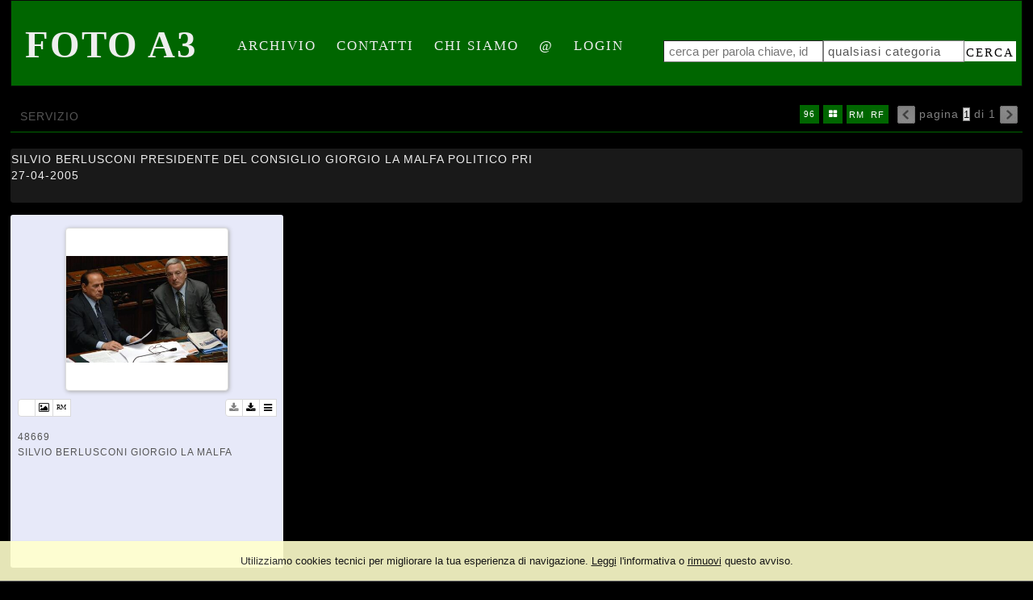

--- FILE ---
content_type: text/html; charset=UTF-8
request_url: https://www.fotoa3.it/event/it/1/26667/SILVIO+BERLUSCONI+PRESIDENTE+DEL+CONSIGLIO+GIORGIO+LA+MALFA+POLITICO+PRI
body_size: 6619
content:
<!DOCTYPE html>
<html lang="it" xml:lang="it" >
<head>
<base href='https://www.fotoa3.it/theme/momapix2014/' />
<meta name="viewport" content="user-scalable=no, width=device-width, initial-scale=1, maximum-scale=1"><meta charset='UTF-8'>
<meta http-equiv='X-UA-Compatible' content='IE=edge' />
<meta http-equiv='Content-Type' content='text/html; charset=UTF-8' />
<link 		type='image/ico'	 	href='https://www.fotoa3.it/favicon.ico' 		rel='icon' />
<link rel='alternate' href='https://www.fotoa3.it/event/it/1/26667/SILVIO+BERLUSCONI+PRESIDENTE+DEL+CONSIGLIO+GIORGIO+LA+MALFA+POLITICO+PRI' hreflang='it'><link 		type='text/css'			href='43822combine.css?argv=0x7b22656e61626c65333630223a2230222c226e616d6550616765223a226576656e74222c227468656d655f636861696e223a5b226d6f6d6170697832303134225d2c226163636f756e74223a22666f746f6133227d' 								rel='stylesheet'  />
<script type='text/javascript'  data-cookieconsent='ignore'>var basePATH				= '/';var gallery_section		= '0';var layoutFolding			= 'Folden';var openItemIn				= 'windowdiv';var itemPopUpWidth			= '800';var currentLanguage		= 'it';var availableLanguages		= ['it'];var currentPage 			= '';var cummonFields			= 'title,subject_date';var totalPage 				= '';var isOwnedLighbox			= false;var isDeskUser				= '';var isRootUser				= '';var isBillingUser			= '';var isReportUser			= '';var isClient				= '';var isGuest				= '';var isPhotographer			= '';var isAgent				= '';var loggedin_section		= 'public';var loggedin_userUploadSection		= '';var lastOpened				= [];var ua_analytics			= '';var availableWidgets		= ['WidgetStaticImage','WidgetDynamicImage','WidgetTextBox'];var availableGallery		= [{"id":"1","description":"gallery_title"}];var availableLightbox		= null;var useHierarchicalThesaurus	= '0';var inEditMode					= '';var osType						= '';var isLoggedIn					= false;var userAccount				= '';var photographersCanUploadInPublic	=	0;</script><script 	type='text/javascript' 	 data-cookieconsent='ignore' 	src='https://www.fotoa3.it/43822combine.js?argv=0x7b22656e61626c65333630223a2230222c227468656d655f636861696e223a5b226d6f6d6170697832303134225d2c226163636f756e74223a22666f746f6133222c226c616e6775616765223a226974227d'></script>
<script 	type='text/javascript' 	 data-cookieconsent='ignore'    src='../../java/lang/43822it.inc.js'></script>
<script 	type='text/javascript'  data-cookieconsent='ignore' 	 src='https://www.fotoa3.it/personal/sharebox.js'></script>
<title>FOTOA3 > Servizio 26667: SILVIO BERLUSCONI PRESIDENTE DEL CONSIGLIO GIORGIO LA MALFA POLITICO PRI</title><script language='javascript' data-cookieconsent='ignore'>window.jsonTemplate = {"_htmlSchema":null,"_browserObsolete":null,"_theme_chain":["momapix2014"],"_seoHomePageDescription":"Powered by MomaPIX digital asset management software","sessionCanManageCategory":false,"sessionCanManageGallery":false,"sessionCanToggleCart":false,"sessionCanEmbed":false,"sessionUserAccount":"","sessionUserId":null,"sessionUserName":null,"sessionUserEmail":null,"sessionUserTag":null,"sessionUserCanSaveAiConversations":0,"sessionCurrentCategory":null,"sessionFolding":"sparse","itemsInThisLightbox":null,"lightboxDetail":null,"totalReturned":null,"sessionHideHelpPopup":null,"sessionCanDownloadLow":true,"sessionCanDownloadHi":true,"sessionDirectSelling":false,"directSelling":false,"sessionCanUploadItems":false,"sessionCanUseApplet":false,"sessionSoVideo":null,"sessionSoAudio":null,"sessionSoText":null,"sessionSoOther":null,"sessionSoCopyrightfree":null,"sessionSoRoyaltyfree":null,"sessionSoRightmanaged":null,"sessionCreditBalance":0,"sessionFilterSplcategories":null,"sessionClickboard":0,"sessionLbClickboard":0,"sessionModalLogin":null,"sessionSelectMode":1,"cfgExpressCheckout":false,"cfgAccountName":"fotoa3","cfgItemIn":"windowdiv","cfgSoOrderBy":"date","cfgSoLogin":"and","cfgEnlargeSize":"and","cfgSoFolding":"sparse","cfgSoFilesize":null,"cfgSetupType":"enrolled","cfgSetupVersion":"plus","cfgSetupApikey":"0","cfgSetupLanguage":"IT","cfgHtml5Player":true,"cfgBannerText":null,"cfgAvailableItemsSize":"N|S|M|L","cfgFooterText":null,"cfgSetupId":"400","cfgGallerySection":false,"cfgDefaultLanguage":"IT","cfgAvailableLanguages":"IT","cfgShowDownloadHistoryToClient":"0","cfgBaseURL":"https:\/\/www.fotoa3.it","cfgCommonFields":["title","subject_date"],"cfgRequestByEmail":0,"cfgUsePopupNotificationSound":"1","cfgCookiebotEnabled":false,"cfgShowEventEnlargedImage":0,"cfgBrowsableSection":{"public":["private","trash"]},"cfgDoNotAggregateInEvents":false,"cfgDoNotShowAggregatedItems":false,"cfgHiddenMetaFields":[],"cfgOrderMetaFields":[],"pageTitle":null,"theme":"momapix2014","onend":"if ($(GetCookie('lastOpenedItemBox'))) {document.observe('dom:loaded',function() {\n            \n    \t\t\t\t\t\t\t$(GetCookie('lastOpenedItemBox')).focus();\n    \t\t\t\t\t\t\tfocusonbody=true;\n    \t\t\t\t\t\t\tdelCookie('lastOpenedItemBox');\n            \n    \t})} else if ($('content2').down('[tabindex].itemBox')) {document.observe('dom:loaded',function() {$('content2').down('[tabindex].itemBox').focus();focusonbody=true;})}showNextPageBox(); ","searchOn":"","requestCurrentEnd":"frontend","currency":"EUR","availableLightbox":null,"title":"","hashkey":null,"cfgBrowserHistoryEnable":true,"cfgBrowseByCategoryInSection":true,"cfgNoendScrolling":0,"cfgPreviewThumbSize":250,"cfgEnableActiveLightbox":null,"cfgEnableUsersWithDataDeletion":1,"cfgKeywordSeparetor":",","cfgAvailablesJoinTables":"","itemsInCart":[],"cfgSphinxFacetHierarchy":false,"cfgPreviewContextMenuEnable":false,"cfgOnmouseoverEnlarge":true,"cfgOnmouseoverEnlargeSize":400,"cfgSconnectImageMaxSize":"20000000","cfgSconnectImageMinSize":null,"cfgEcommerceTaxDefault":22,"cfgEcommerceTaxNotIncluded":0,"cfgEnableNegotiations":"0","cfgUsernameField":"login","cfgDateSeparator":"-","cfgTokenizeKeywords":false,"cfgPhotographerCanEditOwnedInPublic":false,"cfgAutomaticPwOnRegistration":false,"cfgAvailableFields":"[\"title\",\"subject_date\",\"caption\",\"copyrightstatus\",\"credit\",\"keyword\",\"location\",\"creation_date\",\"locked_to\",\"reserved_to\",\"transmission_reference\",\"price_multiplier\",\"price_tarifname\"]","cfgSideBarEnable":false,"cfgGdprenable":true,"cfgOnContextMenu":false,"cfgOnPreviewContextMenu":false,"cfgEnableDragAndDropOfPreview":false,"cfgItemTransition":"fade","cfgKeywordSelector":"singlekey","cfgAutosuggest":"0","cfgToolbarLinks":"[{\"name\":\"home\",\"type\":\"page\"},{\"name\":\"archive\",\"type\":\"page\"},{\"name\":\"galleries\",\"type\":\"page\"},{\"name\":\"lightboxes\",\"type\":\"page\"},{\"name\":\"cart\",\"type\":\"page\"},{\"name\":\"contacts\",\"type\":\"dynamic\"},{\"name\":\"chisiamo\",\"type\":\"dynamic\"},{\"name\":\"email\",\"type\":\"page\"},{\"name\":\"login\",\"type\":\"page\"}]","cfgWizarBgImage":null,"cfgSetupWizarCompleted":true,"cfgServerEventUpload":"0","cfgPwStrenght":{"guest":"0","client":"0","photographer":"0","desk":"0"},"cfgCurrency":"EUR","cfgMainCurrency":"EUR","totalPage":1,"totalResult":1,"sessionCurrentLightbox":null,"sessionCurrentGallery":null,"sessionSoPhoto":null,"cfgIsDam":false,"cfgSpecialThumbnailDimension":"250","cfgSocialbookmarking":"0","cfgAnimateEventCover":0,"cfgRepositoryURL":"","cfgDateFormat":"euro","cfgEnableDragAndDropOfThumbnails":false,"root_theme":"momapix2014","requestGroupby":[],"requestArray":[],"requestNamePage":"event","requestNameSubPage":null,"requestItemsPerPage":"96","requestItemsSize":"M","requestTypeofView":null,"requestEventOrder":"date","requestLayoutFolding":"Folden","requestLayoutCaptioning":"Medium","requestCurrentPage":"1","requestCurrentLanguage":"IT","requestSearchBar":"","requestCategory":null,"requestdbLanguage":"it","requestViewMode":null,"requestSearchMode":null,"sessionLastURL":"\/event\/it\/1\/26667\/SILVIO+BERLUSCONI+PRESIDENTE+DEL+CONSIGLIO+GIORGIO+LA+MALFA+POLITICO+PRI","sessionItemPageProtected":false,"sessionNeedAdminPanel":false,"sessionIsLoggedin":false,"sessionIsDeskUser":false,"sessionIsClient":false,"sessionIsGuest":false,"sessionIsPhotographer":false,"sessionCanManageLightbox":false,"cfgAdvSearchesSentByPost":0,"cfgEnableTcal":1,"cfgSetupAiTagging":"0","cfgSetupAifr":"0","cfgSetupAiFaceRecognition":null,"cfgSetupAiMetadataExtractor":"0","requestDistinctLicence":["RM","RF"],"requestDistinctArchive":["photo"],"cfgCategories":[],"cfgPublicSharebox":null,"mainLanguage":"IT","itemsInEvent":[{"id":"48669","id_remote":"0","id_user":"3","id_event":"26667","id_parent":"0","id_uri":"0","id_storage":"7","external_streamer":"","object_name":"","supplier_account":"admin","authorbyline":"","source":"","copyrightnotice":"","credit":"Antonio Scattolon","subject_date":"2005-04-27","creation_date":"0000-00-00 00:00:00","uploaded_date":"2007-12-22 01:50:22","lastupdate_date":"2025-07-08 23:47:45","category":"DFL","urgency":"0","pin":"0","splcategories":"","location":"ROMA","country":"","state":"","city":"","position":"O","xsize":"4288","ysize":"2848","lat":"0","lng":"0","archive":"photo","section":"public","license":"RM","file_size":"1650","file_name":"A3AE8674.jpg","file_version":"0","avl_version":"0","file_extension":"jpg","mime_type":"image\/jpeg","order_number":"127.0","reserved_to":"","locked_to":"","characters":null,"instructions":"","price_multiplier":"1.00","price_tarifname":"default","copyrightstatus":"Copyrighted Work","switchbox":"0","iptcsync_date":"0000-00-00 00:00:00","title":"SILVIO BERLUSCONI PRESIDENTE DEL CONSIGLIO GIORGIO LA MALFA POLITICO PRI","caption":"SILVIO BERLUSCONI GIORGIO LA MALFA","keyword":"","id_connector":"400","url_thumb_m":"https:\/\/d1.momapix.com\/fotoa3\/32000792464ee4e495643c31c306bfaca4f632924f7bb3e67c204a6d58f3ba143064a\/Image48669.jpg","url_thumb_l":"https:\/\/d1.momapix.com\/fotoa3\/32000792464ee4e495643c31c306bfaca4f632924f7bb3e67c204a6d58f3ba143064a\/Preview48669.jpg"}],"eventDetail":{"title":"SILVIO BERLUSCONI PRESIDENTE DEL CONSIGLIO GIORGIO LA MALFA POLITICO PRI","subject_date":"2005-04-27","id_event":"26667"},"itemsInActiveLightbox":null,"sessionLastSeen":["48669"]}</script>
<meta name="description" content="Foto dell\&#039;evento: SILVIO BERLUSCONI PRESIDENTE DEL CONSIGLIO GIORGIO LA MALFA POLITICO PRI" />

<meta property="og:title" content="SILVIO BERLUSCONI PRESIDENTE DEL CONSIGLIO GIORGIO LA MALFA POLITICO PRI" />
<meta property="og:description" 		content="Powered by MomaPIX digital asset management software" />
<meta property="og:image" 			content="https://www.fotoa3.it/32000792464ee4e495643c31c306bfaca4f632924f7bb3e67c204a6d58f3ba143064a/Image48669.jpg" />
<meta property="og:image:width" 		content="376" />
<meta property="og:image:height" 		content="250" />
<meta property="og:url" 				content="https://www.fotoa3.it/event/it/1/26667/SILVIO+BERLUSCONI+PRESIDENTE+DEL+CONSIGLIO+GIORGIO+LA+MALFA+POLITICO+PRI" />
<meta property="og:type"  			content="website" />
<meta property="og:site_name" 		content="FOTOA3" />
<meta name="twitter:card" 			content="photo">
<meta name="twitter:url" 				content="https://www.fotoa3.it/event/it/1/26667/SILVIO+BERLUSCONI+PRESIDENTE+DEL+CONSIGLIO+GIORGIO+LA+MALFA+POLITICO+PRI" />
<meta name="twitter:title" 			content="SILVIO BERLUSCONI PRESIDENTE DEL CONSIGLIO GIORGIO LA MALFA POLITICO PRI">
<meta name="twitter:image:src" 		content="https://www.fotoa3.it/32000792464ee4e495643c31c306bfaca4f632924f7bb3e67c204a6d58f3ba143064a/Image48669.jpg">
<meta name="twitter:description"		content="Powered by MomaPIX digital asset management software" />
<meta name="twitter:domain" 			content="https://www.fotoa3.it">
<link rel="canonical" href="https://www.fotoa3.it/event/it/1/26667/SILVIO+BERLUSCONI+PRESIDENTE+DEL+CONSIGLIO+GIORGIO+LA+MALFA+POLITICO+PRI" /></head>
<body id='body'  ondragstart='return false'  data-searchon=''  data-social-content='false'  hotkeyContext='body'   data-oi='windowdiv'  data-view-mode=''  data-iconsize='itemsSizeM'  data-category=''  data-theme='momapix2014'  data-maintable=''  pagename='event'  class='event public  '  oncontextmenu='return onContextMenu(event)'   data-archive=''  data-username=''  data-usertag=''  data-license=''  data-language='IT'  data-event-subev=''  data-group=''  data-account-name='fotoa3'  data-dark-mode='off'  data-contentview=''  data-usertype=''>
<div  id='momabody' style=''><div id='header'><h1 id='header_text' class='header localizable.header_text'>Foto A3</h1><div id='toolbar'><script type="text/javascript">layout.draw.toolbar();</script><div id='search_box-form' ><div style='position:relative;display: block; float: left;' id='searchbarcontainer'><input  placeholder='cerca per parola chiave, id o nome file'  type='text' 	tabindex = '-1' hotkeycontext='search' id='searchbar' 	name='searchbar' 	value=""	autocomplete='off'  /></div><div style='position:relative;display: block; float: right;' id='search_box_buttons'><select id='categorySelect' tabindex = '-1'><option  class='level0' value='DFL'>qualsiasi categoria</option></select><a id='button-search_go' class='button'>cerca</a></div></div></div></div>			

<div id="content2">
<div id="pageBar" class="pageBar">
	<div class="pageTitle" id='pageBarTitle'>servizio</div>
<div id='browsingBar'><img id='previusPage' 	src='img/bgtr.gif'	class='previusPageIcon disable' 	/><span class='hidemesoon'>pagina </span><select tabindex = '-1' id='pageSelector'><option selected='selected' value='1'>1</option></select><span class='hidemesoon'> di 1</span><img id='nextPage' 		src='img/bgtr.gif'	class='nextPageIcon disable' /></div><div id="show_area" style="position:relative; display:inline-block; float: right; white-space: nowrap; overflow:hidden;" ><div id="subTitle" class="subTitleBar" ><div class='ul' id='itemPerPageListUl' onmouseout="this.down().writeAttribute('style','')" onmouseover="this.down().clonePosition(this,{'setWidth':false,'setHeight':false})"><ul id='itemPerPageList' title='seleziona il numero di elementi da mostrare per pagina'><li id='itemsPerPage16' class='pagingIcon pagingIcon16 '> 16 </li><li id='itemsPerPage32' class='pagingIcon pagingIcon32 '> 32 </li><li id='itemsPerPage64' class='pagingIcon pagingIcon64 '> 64 </li><li id='itemsPerPage96' class='pagingIcon pagingIcon96Selected Selected'> 96 </li></ul></div><div class='ul' id='itemSizeListUl' onmouseout="this.down().writeAttribute('style','')" onmouseover="this.down().clonePosition(this,{'setWidth':false,'setHeight':false})"><ul id='itemSizeList' title='seleziona il layout' class='ulItemsSize7'><li id='itemsSizeN' 	class='pagingIcon itemsSizeN '>&#xf04d;</li><li id='itemsSizeS' 	class='pagingIcon itemsSizeS '>&#xf00a;</li><li id='itemsSizeM' 	class='pagingIcon itemsSizeMSelected Selected'>&#xf009;</li><li id='itemsSizeL' 	class='pagingIcon itemsSizeL '>&#xf00b;</li></ul></div><ul id='distinctLicense' ><li class='so_rightmanaged pagingIcon Selected  true'  title='mostra o nascondi i file con licenza rights-managed'>RM</li><li class='so_royaltyfree pagingIcon Selected  true'  title='mostra o nascondi i file con licenza royalty-free'>RF</li></ul></div></div><div id='button_area'></div>			

</div>
<div id="pageTitle" class="searchBar">
	<div  style='vertical-align: bottom;' data-url='https://www.fotoa3.it/archive/it/1/DFL' class=''><p style='padding:0; margin:0;'><em style='display:none'>titolo </em><i id='event.title.26667' class='title pageTitle iofem'>SILVIO BERLUSCONI PRESIDENTE DEL CONSIGLIO GIORGIO LA MALFA POLITICO PRI</i></p><p style='padding:0; margin:0;'><em style='display:none'>data soggetto </em><i id='event.subject_date.26667'		class='subject_date pageTitle iofem'>27-04-2005</i></p></div>	<p class='text' id='text.event.26667'></p>
</div>	

<div id='related_items' data-lock-check='true' >
<div id='sortable' class=' itemBoxes' data-event-id="26667" >

<div  position='O' xsize='4288' ysize='2848' hotkeyContext='item' tabindex='1000' class='itemBox   urgency0 special' id='item48669'><img  data-group=''   id='previewMedium48669'  alt="SILVIO BERLUSCONI PRESIDENTE DEL CONSIGLIO GIORGIO LA MALFA POLITICO PRI" title="SILVIO BERLUSCONI PRESIDENTE DEL CONSIGLIO GIORGIO LA MALFA POLITICO PRI" data-url-event="/SILVIO+BERLUSCONI+PRESIDENTE+DEL+CONSIGLIO+GIORGIO+LA+MALFA+POLITICO+PRI" data-url-item="" data-key='/32000792464ee4e495643c31c306bfaca4f632924f7bb3e67c204a6d58f3ba143064a' data-database='' data-id-item='48669' data-id-user='3' data-id-connector='400' data-supplier-account-name='admin'  data-supplier-agency='' data-url='' data-position='O' data-archive='photo' class='b-lazy srcimg previewMedium enlargeable' src='img/bgtrphoto.png'  data-remotefilename='' data-src='https://d1.momapix.com/fotoa3/32000792464ee4e495643c31c306bfaca4f632924f7bb3e67c204a6d58f3ba143064a/Image48669.jpg?v.0.973a5f0ccbc4ee3524ccf035d35b284b'          /><div  id='button_area' class='itool'><span class='left supplier_agency' 																						disabled='disabled'	clickHandler='false'		title='FOTOA3' style='background-size:15px; background-position:center; background-repeat: no-repeat; background-image:url("https://www.fotoa3.it/favicon.ico"); ' /></span><span class='left archive photo' 												disabled='disabled'	clickHandler='false'	title='foto'/></span><span class='left license license_rm'  														title='licenza: Rights Managed'></span><span class='right contextmenu' 											id='contextmenuicon48669' 															title='visualizza il menù contestuale' ></span><span class='right downloadHi'											id='button-downloadHiRes48669'			title='scarica alta risoluzione' ></span><span class='right downloadLow'											id='button-downloadLowRes48669'		title='scarica bassa risoluzione'></span></div><div class='photoInformation'><p class='id'><em>id</em><span class='id_event'>26667</span>48669</p><p class='file_name '><em>nome file</em><span  id='item.file_name.48669' 	>A3AE8674.jpg</span></p><p class='title hidden'><em>titolo</em><span  id='item.title.48669' 	>SILVIO BERLUSCONI PRESIDENTE DEL CONSIGLIO GIORGIO LA MALFA POLITICO PRI</span></p><p class='subject_date hidden'><em>data soggetto</em><span  id='item.subject_date.48669' 	>27-04-2005</span></p><p class='location '><em>luogo</em><span  id='item.location.48669' 	>ROMA</span></p><p class='credit '><em>fotografia di</em><span  id='item.credit.48669' 	>Antonio Scattolon</span></p><p class='caption '><em>didascalia</em><span  id='item.caption.48669' 	>SILVIO BERLUSCONI GIORGIO LA MALFA</span></p></div></div></div>
</div>
</div>
 
<div id='footer' ><div id='browsingBottomBar'><div class='navigation'><img id='previusBottomPage'  src='img/bgtr.gif'	class='previusPageIcon disable' 	/>pagina 1 di 1<img id='nextBottomPage' 	src='img/bgtr.gif'	class='nextPageIcon disable' /></div></div><div id='bottom'><p class='localizable.footer_text'>AGENZIA FOTOGRAFICA FOTO A3 - Largo Pannonia,23 00183 Roma -- <a id='gdpr'>Privacy</a></p><p>Running on <span style='color:#ff0c0a;'>MomaPIX</span> technology by MomaSOFT</p></div></div><script language='javascript'>if (typeof(layout.onend) == 'function') layout.onend()</script></div>
<div id='scriptContainer'	style='display:none'></div>
<div id='contextmenu'		style='display:none' ></div>
<div id='wait' 			style='display:none' ></div>
<div id='wait_content' 	style='display:none' >
<img id='ajax-loader' 		src='img/bgtr.gif' alt='icona caricamento' /></div>
<div id='viewitemdiv_toolbar'></div>
<div id='success2' 				style='display:none'><div><i class='fa fa-thumbs-up'></i></div></div>
<div id='failed2' 				style='display:none'><div><i class='fa fa-times'></i></div></div>
<div id='failed' 				style='display:none'></div>
<div id='mywindows' 			style='display:none'></div>
<div id='autosuggest_choices'	class='autosuggest' style='display:none'></div>
<div id='upload_content' 		class='moma-popup' style='display:none'></div>
<div id='controller' 			style='display:none'></div>
<div id='controller_content' 	class='moma-popup' style='display:none'>
<div id='table_content_message'>

							     <div id='upload_title_bar'>
							        <i id='content_close_window'></i>
							        <span id='span_header' class='header'>title</span>
							     </div>

                                    <div id='controller_content_message'></div>

								    <div id='controller_botton'>
								        <button class='moma-button' tabindex='-1' type='button' id='controller_content_cancel' >annulla</button>
								        <button class='moma-button moma-icon-check' tabindex='-1' type='button' id='controller_content_confirm'>conferma</button>
								        <button class='moma-button ' tabindex='-1' type='button' id='controller_content_close'  >chiudi</button>
								    </div>

						    </div></div>
</div>


                            <div id="momabar" style="display:none">
                                <div class="momabar-inner">
                                </div>
                            </div>
                        </body>
<script language='javascript' data-cookieconsent='ignore'>if ($(GetCookie('lastOpenedItemBox'))) {document.observe('dom:loaded',function() {
            
    							$(GetCookie('lastOpenedItemBox')).focus();
    							focusonbody=true;
    							delCookie('lastOpenedItemBox');
            
    	})} else if ($('content2').down('[tabindex].itemBox')) {document.observe('dom:loaded',function() {$('content2').down('[tabindex].itemBox').focus();focusonbody=true;})}showNextPageBox();  document.observe('dom:loaded', function() {if ((itemrequest = window.document.location.href.match(/item\/(.+?)(\.(.*))?$/))) {  if ($$('[id^=previewMedium'+itemrequest[1]+']').length) $$('img[id^=previewMedium'+itemrequest[1]+']')[0].simulate('click');  }});</script><script type='text/javascript'  data-cookieconsent='ignore'>Event.observe(document.body,'click' ,			clickHandler);Event.observe(document.body,'keydown',			keydownHandler);Event.observe(document.body,'swiped-right',	swiperightHandler);Event.observe(document.body,'swiped-left', 	swipeleftHandler);Event.observe(document.body,'change',			changeHandler);Event.observe(document.body,'mouseover',		mouseoverHandler);Event.observe(document.body,'mousedown',		mousedownHandler);Event.observe(document.body,'mouseup',			mouseupHandler);Event.observe(document.body,'mousemove',		mousemoveHandler);Event.observe(window,'scroll',					scrollHandler);Event.observe(window, 'resize', 				resizeHandler);document.observe('dom:loaded', loadHandler);Event.observe(document.body,'keyup',			keyupHandler);if (jsonTemplate.requestNamePage != 'upload' && jsonTemplate.requestNamePage != 'login') {$(lastOpened).each(function(id) { createViewItemDivToolbar(id); }); window.name='momapix'} loaded(); if($('body') != null){ $('body').focus(); } var menuBarWidth 	= $('bpanel_toolbar') ? $('bpanel_toolbar').getWidth() : 0; var loginBarWidth 	= $('loggedin_bar')	? $('loggedin_bar').getWidth() : 0; </script>
<script type='text/javascript'  data-cookieconsent='ignore'>document.observe('dom:loaded',function () { checkBarWidth(); });</script></html>
